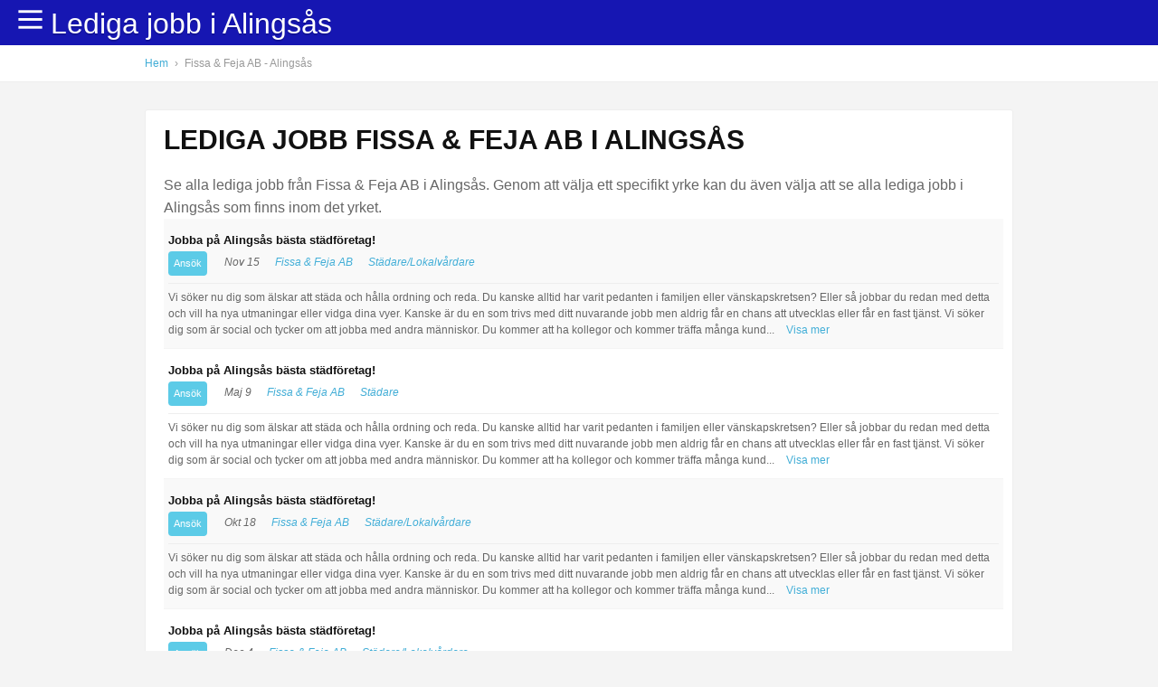

--- FILE ---
content_type: text/html; charset=UTF-8
request_url: https://syndicatedsearch.goog/afs/ads?sjk=9tGDoQVBSUGKviyptdzp6A%3D%3D&channel=5431771063&client=pub-9553418494683158&q=%20lediga%20jobb%20undefined&r=m&ivt=0&type=0&oe=UTF-8&ie=UTF-8&fexp=21404%2C17301437%2C17301438%2C17301442%2C17301266%2C72717108&format=n5%7Cn4&ad=n9&nocache=851768738679134&num=0&output=uds_ads_only&v=3&bsl=8&pac=0&u_his=2&u_tz=0&dt=1768738679155&u_w=1280&u_h=720&biw=1280&bih=720&psw=1280&psh=1897&frm=0&uio=--&cont=b1%7Cb2&drt=0&jsid=csa&jsv=855242569&rurl=https%3A%2F%2Fwww.ledigajobbalingsas.se%2Fforetag%2Ffissa-feja-ab-alingsas
body_size: 8563
content:
<!doctype html><html lang="en"> <head>    <meta content="NOINDEX, NOFOLLOW" name="ROBOTS"> <meta content="telephone=no" name="format-detection"> <meta content="origin" name="referrer"> <title>Ads by Google</title>   </head> <body>  <div id="adBlock">    </div>  <script nonce="aiya9W3dUt_v3g2014VoJQ">window.AFS_AD_REQUEST_RETURN_TIME_ = Date.now();window.IS_GOOGLE_AFS_IFRAME_ = true;(function(){window.ad_json={"caps":[{"n":"queryId","v":"d89saamSIeDCnboPsKuKyQI"}],"bg":{"i":"https://www.google.com/js/bg/T94taNKSSsssP7x0w8bsq1bZfcqIXzBqd7gdxTpBf-w.js","p":"FcnUOjHs7I2p6McvrdRuzv1t/oG86nhs6yBehjQCQmGClc9L4QG70S+7eg3riontFNvTJQgUNY5y3cxR3Ny4KdIPAge+ztHwioM3w5uaxGKxUnHGd9bSLnmQpnOHMFI8iWAnKgeicXHSmvW23lB5dN4geQ/FoqikmsYst5DMPXTC63tS8NoXVIICSWwu/bZxF06Wqcl2pUO7fs5Oxd9ZHHeKzwOZAdTug0cIGVUWPDALlmCRgQw9v2RNUQ+C9+tagJkEixk+VGBQzgGxmif5Lud/1VmoChITBwqZaaciGRP/TyEGeU4aEQ2H1q1JsfJ8RFVpuM24AmCDpOQOkaOwa4J6mAqqh2UDKFqv0w95bHIIRNZMv2Dy7WrdenZ2K1kpQBEJhwcXwO+zxspdKchIts9nFa7wQTGLveCp5d/pbes09c+zjHsFP9pilDsA7X0Wf6ksQlMrHGhRZVEwIBEZJotrgcr1q7FgWfC8q7loXmKJ/F3d93+KBaYuw8KlubAryAIwA7CZ2NckQP9bJ/yCZGgVC7KNCip8fM9QW9MX+hdqbcLwZu4uLFrpsLYKLGDXBIbSHCTX3PrvhQWpSwQHTDSeoObW3dm5+XtpYxJ2d7X4xdsaQXMvVROSt7CxkvmAAVXZ+Zx/X/CkDJhFdq9DI2fO9sUo3YmC5fa0boq0tQHS9/MoMyhGxGfPHE5I9DDPQon1sLqjsn4ipchDBXsvmdUJzC+yHrpI1IXUnjB0IF4ZBixWUi3FMIZKgDobI8LPOG4QUaXURS47Rffny/YTPHYdVstRGG9lqUkwYM6xBGrop3pXTlOmNZ7j2mn319NN4+LA7Izr9QOMA4KIHRctjj1Mi8g5yKOcuhsyIh7TD+OAjIswaAWWQ+7BZ4d/aiDWcI5u+2nELmlD/43vn0roiJibybMrKl4Sd6mbqqcSIaOpaIqmxmN+lP6DxKh2SzNZBU34hhUgdB9hV5bD5EesObfIkUJl80ZH2baErGMTUjb5QwCQMo9yx44Qza6Zz3qQiKY0AjNS1M08W2lMtp7UPJXiu2TaeakJZJh1SXXxUH1YQsB6D4SJ9t06vsSogHNWO3w3UsdUDCrVS6k+JVp/84F2FTC3GjF7yxQcomYDezgGVF/AZUgyT9ypjc8KM6RGrkZkSCd6NV6N8TpisLM1o41gV5v4g94a75PGzLxrmUw5hRFYz6rKIF5Od1yk1oulz20ugKqcAanvAJEWblXDT8UwV+HvXfMIXTmdxEFGF+LRo2DXAWg5kqWug1ASb6K8C7PVjGQPEyfadsgR+/6qk6CjvsJRyPcP4Tat0ZDCS/I6GmJO+V0aoNGjovhd9fT4dZpV7My05n9DtG6V7ycZJs/zPWM7Z00trX2skvHR2fU5D95mg7BGG4Tp/8QEU0acwXecZ0akdotFsoAsweQcPShW/8LON6uPrGb4abKPmCLe513s/a3a/ghSgdw9yvza6+ua2AJldE2E5EBDqT2dpIao8rH3xJSMTNDAGJgHFsjA9pxmAuFgdPkrLlhdU6PlVtpjV2jbm9itatQPr6DUtXcX0VNWpBJvYpgyhBwlK8+2kAunAQYPKoE/RvWnu/tr2xpk0N+HMEbiSs3Cm/VvQ4X5BX5kL2ZFJ0Rh8jJZsyrPya8zArbACjZChN7QdB2Eg+PhCukKL325BvF7sUEQ8N5HkkBaec0a1NtSj1S9pLUz+DrgOHN4v3uADxOdWuKQYVaXOs6PhD7H988G06wmAo4EySgStvCHbslKTdwRiOJGSkZrof8eEUswxbvPLoT/kmKhh2h8/2TdvyJvDmgAS1uatyHB9Inshn8WawOwfaFAwOs0pLWVtLvw7auVM9qp30vY6IxHn+eZDBbPnP4zlpcGWmdQpLM6beXNMIeKxSK76cZFhgkGmNTIOBGtsyapvqJBP99pkzkXndueVV1xZSS+trCHH6Fp3J8/cKg4aKKUbmu+jH8v6fvk3z0KO/WUxr57XqGMpErPEhjNDNpC+hQTG2JAmZPezvHsJ5mH9bkhGpfMKHe3FSdINLE7SUJuRsQ1mx0jJGZCOBv7dt8wiToKUfA58Rxtggac1FpIGQcEpsT+hEdPtmvQsy1eYUfK8er425jExrLC4ebAwEUAZiMRKCJAmfB8FzNGM+P7tpvk9XmI3I5h/[base64]/PkwK8094Azy7e4shqE5TiTiTEd3pZJ/B/QgAMoUAIxz06Cw2cZdqlnEEHpdSrNgvYlBW7SZV7SAbBTvAZVffe/UDuxpZ3tkxNRWlKPgAF8YuSOLKC4wddIXFKZn2wjCpag9F6K2eXL8ESI5ZgQZJrsvmU55nUcT3Bt5dH4lSf6eT2DEpKzxy18Z8zVLTSFH7yj3IWvoggN6HcQZHqBFrmVbrGWH7ToyTaBaCpTWu9KYtJeWbPtYGkSlFvF1o/xVuQRCb2EZdLAE7HyDCkau4SXvcKgsrhO5kyS4c8AYWrFJFFEH8GYo/02IFd+IHDbN5MwTXECogUm9wabYKVIWqA3ugyBRSGjnoKOFTNiLnqOp86nNK9RUXe2UPgM4SvggAZtMz2RxDKFfr/MNUiK7UXK89/CxoMA37iE038cJsgLfS2Zm1jxHeHCyIb/9TJdIarxiCe7BXb86G4NDtOWfgPH76f3v5axUz4DPjXkk3cZAx6PrjBE6mR/0FL7k6Zrv6d8ifnSGqcWngTm+LIvEEeCjGsriu+qS0WQy6y4y2k2Keq2L14NiPXc5oEOQ8tutYwFLwsoYbU+g+HdIedMHD/MlRWue7IeshwZaJCsWFfm/gYC/umL4n5d1078SzYwCXmHxAD1uPsIRYEWqAtAibBMZi5ctbshulm6K/cjAuGQo2UolC0U6MARTZJc+NzcdVJueY5/JtMw2IPRznPgGOGXTYraCRcV3HggKs1YC2GDWk/QFwsizXKK8aUXMODPKsKe0/W1J6Ywla0sL6ZKBvIUE9nF/A8Czzun0+hHBezAiE70xBj5aj5jtbJFjZKR6SUrc8caxnCQXCBlBleG1tRipx8GsK/7QVuwXzV5fDWk3DhI+u4CxBrkrybpREmC2YIHjSj1P+e6WOlaQhhmhtwYOtxCOeUPBmVou6poZW8c69yg/qkB31xSROf+7hoLsJDT+3AAXcRhDnGK1kB67Zb8VNVXqb7Bp8cRQ0pfB18nf/ZW8+1iJ2u8Gyd5dqSCU7T8Nx8zQpIrqgKA3jtjYdR5lLFugEqm0G64D3EMklxuOGpzoJrLnCn/zLzIrI8C2eECnMxkXTWBCLC6Nixyy4FyBoz8r5cOpjaZ12E/NUVQz6ouzQuXUGgjzRT+xMNJvMymT8LOpoK9+rnIvSTSOAiFLtQUaNY6xQh4DQrklPudI/SmaSVR764jbhQfC4xHunX4wux2NlcW6Fz6UCc0zlhUPdiV8sU+Yt1EpY9LMYOOnad7rsIm6LPrhk/IaPUTLlIVmGyODrsTtD1CUD04+s+WwZGKVxdd+Ao2SQvU9HAVfT0Zb2P05HzpE6Sa+8WMK/iUZBQjyVqIHQnPsztYwWQ2SOBh9Hf/UOlfMBZYg1Bg/[base64]/LxvaFr9eFvfA/88Oq2+1JeDih9X7HBphNV2j8oYFsVkoScRXyGPWN1q4C9X8lYqpZcFh1+FtXq/yqHuLDenLdvFd73hL0M7g5b9E+YrrZlth/RHCAp5gRuxJkSLdczWqJKWygXbayxqqCu/gr22rWNaXq9Cm6fcSx5lzLrR+M0Uot/tiftQ0IlvXDLKk8LWoM4PyhouFsq94LqJ7o8yRY7lLus2OdfUiDxa0PkNrxQDC2GVSVb14g+xXXvCioE7QlwEJPYUPlxhFIvow/s74YSWjH0db1oIgMdBIO0FFxp5Uc0AyDmJW/QXzJ+eu25bfRqmTSMo96Ci1ZmEgUYb6uRwS3arVroojPThFiMEJAmiJOsnZF82sOBsda7RMN2Yyf1XMVhqKMq4hAEWbOggwCumDPl3KnsCgAD7skWkTWqiIlZtzaN1aXjJOgmbS8+ClbwXp71tu+icxKlFCdXTqzyimURiqXhDifHr/qqRqtpLKLfB8Pw+hGy9a/LyA7KJIF2JgRAHMPyfdD73UEBi6UCmdTjGDW8rHohAOZtSqVeaCghA7x5pzqriYaZHeDv/bessUJT/j6xo3f+5XP4md9DysgnSkIVVdnSBU/+PG4qqBj1pA5YoRCCDKT45ZMg2EMMYiCjEva+zr7juLYRlxqRvktrpJ2OlOhInL9Z0s4wZjcoJaTdbC69mrnGFCgOWh+XPuyg5DKvCcyK560Txn2fBJUhMpAX/[base64]/ZtOhoHwZnvmka8RuYh2VTCiY0xer39E1gPO70CUvm9iAc1QfAY1/U3jwq0IvnSyXa0MU614O0sp+1hrK1DX1VfoyU7UFYFA9DLEnjWwGHBjeEIomAdykOH6dsr6Bysv6KF3vVWZdjxxXxYzJWhhQWrvJva7C20/rBXbzuhBI6OHNM9BB+UA1W/aOSBTbrG0F9YTApRYt9pzpLxxPtP0PSJlxhsH6g3xa2tO1u0vPuRDyujy+QcaA0+6dikY7SmWjErNaP4gWnAcU76/SPHgWCo4OtNGMJeDFY4TTBgO8XhuMWAGVpCiazpYlOI+RUeVhHpbyBdnCkqEjutCKXtpX/bhv/QO7rwV4GbT3LSQOuv8vo3+ypYshoBc9E7syA8LE8ZDton0uM1o4i/04yc9ICZvdWHxcCtG/V6T1XQHRhxnT3NZptCxACAA/iyXLbwaSIH06O0JprBO73Gnv8DYN7G+31udCmuCP1OmlguO1jyhhtn3a1eNoDGDv5Y1tVWOhkgohFMEf1jvVqqnDbZVOtAXSnInqMFxU+dj5uM2hBlC/9r4oOU1hXoj5jKpkdfnKws18FHKESkL034rcddqsMrUG6a0ePXqIgbccEmiCHUVN/edfSu4T/TGMRD1TNfO/ZK7SgqndPNULSGNHYoINdo0OzvzoMKCUBTGKwYNbtEEtNmaN6Druna36dSrwlK9YeFRPCZwRT1P+hVNpruJXjqId2Iqz1HI0bSDxsWjsIsD6oNGKldh1hxbiUqkt6NZKHA02GkHitiz/YMZ133B6UP4BJ0Xsb3EXumzxfWYuJLZ0bZaVNDT0NzX7LYHhNiGzJ+4ZZv5XDAsmZqUcWMidEbLv7h/6DDmSBoQ5GnUaJ4MQbMZ0wdgGxZ2AyQxYoFL5CW4CjZAsDSmqn3eZ1afkiz+kq+4EPEGREb9x9QSljRxFmLcn5ul8QExeSL4VWN3Xdp+gBh0H/p6EnxWasSnJCmsEH5SIgUP0PyvP0Q8uFfJITFcibKaFR5S+Q7S0jzBaMkZ5OQ7lgUyDYyQtV0nZKEGlGf04CnoEEIng2TlpnHbjhuhIaLsJkWNzoeIyXjh6BK52WQTy6sIk+DwKB/mH0GV+Q/CK7UZmfjrSvF8vDl+jpKRWiXOVKUSXG4zXArpVJdke60YCst0ZS3K34GQUAN6YJYqcWrH/[base64]/WePm+PjtxqabQkgdvp4ii2dErKCKjCciJK0Jmj9isbwA+9jXKjI0y8LGpKd03pcVB64YJYRtMwmcYKMfdHFsltMUGSHk/khGyobqeby3KvJBHwET0JOq/xR0lAzJiKqY0WLZltAAoXDZj1EtpCJX0cvlAWD40DdDIs1sM99b+xCJ6n0o0WbK0KXpMTE1tJlSyQLuffcv4/H2ai/xGvpgfHUGkpVdXVedztnksQ9JuqN72+h8R1ZlwnTfAFulfGfWF+V4Fl/TkCgF1u1z/OX67+0LiBptSnPskFhPBhAaiAX3QT5p3/jPXj3XVMeiACPwDA4Uex1Pvq0ljr4vV0w+zS8zsY1UXhqL3BLBoTWsN+80SysjaDAQH5aF3grU2Zs81KamdWEps3ljxzoRzjxnGcWCnQgQzPQ9sk3tVxnqguXCwMtMiSnZwtpInOKEuQhpSPxfBFdnKYaS9oIb7U6EUC/mO8qdpSQ75r+nHZACBNRB1q1igXb1nkqFEltptBpV3wVfT1A3uW2KZ9giSfDwt6+kc7GkGOA9c8S9qddv2O1VBmjrRhv1I6V9Kp/IdZVgOqO8xYT/PiMW+fvbeAmfb8HcqedNX4hVQG2+Xtp7z3sNvdqa9SPLAaIqi2C0sMlXj6QJbjOi7t6ivxLSbDuTFd6Et3dfzSlM84X8HFZ7uACcbjG0u4azzkUBXhD4A68qQdQZm53Lro3TVt7yndoUM6SQ2vT6vADgZzLU3pMsVpYq3mxHU/XpgTgaJup+dfAmSzZk3RkLExEDIjnCE9J8Oqukv0b0/Ua/ZcMbaHiJpYIZGNCttKa+UCN9dml6/DojmafUvItNVdI/5dyf1lveH6myMdUjlXPjZcLGi7Gf97Ex+oMJh7fTOQRendZLS9Py3sav0fezjI/0bgYI6OEvKG6sl9ulJ1e3ITFz1BmVN5lDHFzjr3HBtH0uyyyQXvEGqK9OkbHUd3oro98nH6k8v2wlNsYwtkRtjU6fWAU2S6TBuq+nKNe9GPRdRywKmouv1SSxuXi/WWaC4fFhSbtQbCu7xdFY7OEn/dbwsPx74kbXQ60FqigXNghTL7muDphG36oqAaC6v+uCBWNsUMJJ8M/PHd5OlG+k+Ah0m5l6lsH7QkCZLXBkUzoVzI5rgmvUYkoJrOHaaw4g2HL5ngWIHlwvumdAeeg+NhrOgJefR7NERpCCivVqbjAzrP/uZsY20iP5HjTDfK0Ma0SktwsMji2nsEA4S+FRKR36geYS6DuKyBTHTH8aOcAiRt7gLrvC6ICpUL3nhUiHVXYS69a4t3Qp2AWFWhIBZXiP8JFr0l0s6FHpOdCfD7PlgzYPA8cnRKjP6++P2d/26VVwP5KRwkZyeIBbam1S1i6Y0iKB3JDCm/kUaXIHkUbEHafCDrbzMVJ0ZyTY4XEnZd1zGHzXp481/[base64]/gnBt/swCZqs0iyLK4uR2/P5C7O97M5s0GY2AGGPJ3KUMA+t5cZSuJCMbLWzmhd9sGuQZzv60Vu86sWaur2hllpGeh/6q2+ms1+llyg4jg0IX8ywq3zS6q6SSAuHrEaIWJMN56DOQacXLx9AZJZ3KQBYevr27Zf1fPwryOuW406ij2bg7oFNCmug+Led4B2gxvbVQ5tqsI9I26HBxtbR+r/tlKDWrDrKDgq1vPnqn+lsoI9Vea0Yp6mCKO1lTDrsGBrqMe4aegx2QYIANz1qu6fBTA6OgX36cExdYGJJmrgoMERW9vIQQkiEROSh9ZI6vTUpF5A1KzEkjWB1VoRSpTGNUA3/zz0CCDc+j0YwEO/RKfVi9vxsxktkdSqpc0ssjmMfpNKp27KdUWRnLtX4JuredWHrjowiUKgfC9oLnOUol0D8AklSZdeNCTUUkj2a4tR0ajpih+Gt3q9NsELWsX688N8wy9Ozqm/XD+mfA9PPZFz6yuoJGZF03n3NVVw76wTUUjj7poB2JfBieLBfwKpaCkbrGln4MHK8Hjlp2bvpYcCg0LVikRHxWOcsfqOYbm7ESwhMzJ2ZO16mMGpc9248UWyMnUV//LwBbMp2HXinT59qED2caQc2H5RSSO5mQO44lBgG6nkwXkMkt9sFEKRSFEYhR3wKczAWkiecTi2xs3Hqtmbi7eTNkovKaOEW92hZA/lN7/ZX01hq5UVBZqvmiWjKFZCT9x1o8owVySrgq8F11tHouXTdUeCB8ZoH1x2siXzREoipFzvvf89OlJtlsxrjIwx/Ia6XL9HDno0hp6E8nlQMUQPhldH0H2K2SdPnubVAn0HwPyFywtYLmfFGKwCGNbolIkztzYK8TjoK97a5x6roskgQmoLLixGxhMrhlOLZLRIYDgoT7WysvnZffeFl2z1ZCSl6gYSOTsZXi0grwYlcnvkhiaFPK3UpsZeFWOooVJYAPnVYwZAk57wEntS/Br3cvnWRgKqqa5w2nW70A+Pji/G6F5z2pb1Z/nf/JPJpL89LwnXbatYFOk9ofxHR4JQt251dTmElUU+e2Yyt7dDEzXrv84vvokgYD1qNV+y84lEFVbxeoJqCOFSwHBi1H59w1lIvqkejaMcxfhZ3C30SL/jMAe4/oUdHeb/rV5U0klLchNcufT5Vc5ISUPNucDGDe7Ku+vtqj8h4dUj+mIcRybGxYHb/DHP/zaYWRWTD4XtpGWQDFQgu1mSxzMFXGvW7Mh4svARRC01rEzvLM7J0S7H0MpUBRrYfBxvuEmCniO1Lcle6P8exvOzjWmWav5vJJQtd/jghqYvvKiTBAlRCnk22j1/MmHvnFzMp2DWKYFxIXDTj9In9Qrwk8RGiHjqTmaTi3fdxb3+ofuBmQHgHtcdCkBStwbZE2zhr71zFjtr4Ez6Yk3F2jj1V4LaLcrl7+gQgO6BCI2YQCAVbuKigED1losZlWtcnlXhnTcexbM0jtMrLd+54RFmQS2Lx/ceXzyQj0hCZyi+jelVTo0qCur5uEu6maaQBW9vOIExXgO0NFUkYnB3w7NsYr4PS3BtTY7/dWNP5sPdCLKwA9C4IdPJOKAkhHTcBRGkSCHOxip9cXx3CE0MhW3BfBSHJ70vZLBaB9hr1+wwetgV8ij/yb4MI3JbvrUQ8lfLziQOlmChQKeDIm5/x1aYVWY6hIopJXqUz78Knf+W4mnUZg9V/0faPJE0wtyXv8atyT9skh9WsqfOUqkgiXReV6YVAju4voSYrlRrx5LinnxqzwPwmKVSJ0G1ePgMGBawTFJKuoHNKkFlNvLJ6TSL44X5AcIOR4nb1by82fH67qMj/5XgZ2b6FwOvC0PpG765BKVQ2gnezI85mAGO2gtUhJS1mcMOOfxlJ1xnsLwZCjwzJ3aU9fSogP25p55EURjNYtS+oZmv1bMGCrP+02+eMgK43cG/h/4/s7E1ZOhVy+thGvv8jqpvUb+NA/cBlTXCYaGxUTD6AlxpnqQ5nbSAe5Kig8mQmV25m03ShpFAqjEkF2A+S81lvBKwNgRJVvc6m/61mtg8PDFlt96sQ/Lf7pNt3LJmw5GEcl4E5x9Kq0AfJeWrqHyYynsqDbnpA0BYs9eK3emYFjWU6ki19UmSMGlqkFRpaiqdFbtz6UiJhpu7ugBOMtvbVfp5ZqBR7qazipFmIPgFidVx+vL7fDXqv62YOzekQa8i7jhDbWVlWhpSD7LFnzUk13L6yk/4hxdv4c1DsK7C/XZi3n4zCoNTRTsbGMHOhUhnCogfsnclErVRJcqAUXMO1zFKrpL9G/9IhIff/lZQ5in82UtmoubRyTfg6l/tuRy+YaseGNmj/aP+QCgVMBC2BH0DW8QjanR+N8X6VmL9ESrjKNmxo8C3cSfjOEk8r8wesjweK7ntsPlj9tMrvDWbB6Xd8zfwmoq4dQv+arYQVMNrAHKZ9PDBdtvJ3WaMBrnK/OQO5YGdCkouBXOIT1jo5Kg1V5cNL+0kobt6TZjDPpJlIV+2ewtuFbO0GepfUzwmYbZQ5P8FVPLFklBzWk5grk+u1rbUnBlc3V6P0ugzIUWGV05f/XBehsEnP9lPSsS0+DijlbadjNAclHLL4zgFJ7+nLtfQ9zKv+mexwXXL9ZkkznbsIh3IZzAJ55VwJGDcKdSSv8irRFOvDPFsM6KRU64njK37/KVqQ26stOaF8RnqQaPldRaB3Ag3ebOl6bAX8gNIQipFNmgtqQ8PTwZJPv4QAyhXc3CIsap5EXmSRikXK+tvfAoDlYLidGTxnRWg3H7+qp2iyvNN2h3FIUWU0g0YHKjQ\u003d\u003d"},"gd":{"ff":{"fd":"swap","eiell":true,"pcsbs":"44","pcsbp":"8","esb":true},"cd":{"pid":"pub-9553418494683158","eawp":"partner-pub-9553418494683158","qi":"d89saamSIeDCnboPsKuKyQI"},"pc":{},"dc":{"d":true}}};})();</script> <script src="/adsense/search/ads.js?pac=0" type="text/javascript" nonce="aiya9W3dUt_v3g2014VoJQ"></script>  </body> </html>

--- FILE ---
content_type: text/html; charset=utf-8
request_url: https://www.google.com/recaptcha/api2/aframe
body_size: 139
content:
<!DOCTYPE HTML><html><head><meta http-equiv="content-type" content="text/html; charset=UTF-8"></head><body><script nonce="bamJ8vgRiCMBxszemqipGg">/** Anti-fraud and anti-abuse applications only. See google.com/recaptcha */ try{var clients={'sodar':'https://pagead2.googlesyndication.com/pagead/sodar?'};window.addEventListener("message",function(a){try{if(a.source===window.parent){var b=JSON.parse(a.data);var c=clients[b['id']];if(c){var d=document.createElement('img');d.src=c+b['params']+'&rc='+(localStorage.getItem("rc::a")?sessionStorage.getItem("rc::b"):"");window.document.body.appendChild(d);sessionStorage.setItem("rc::e",parseInt(sessionStorage.getItem("rc::e")||0)+1);localStorage.setItem("rc::h",'1768738679902');}}}catch(b){}});window.parent.postMessage("_grecaptcha_ready", "*");}catch(b){}</script></body></html>